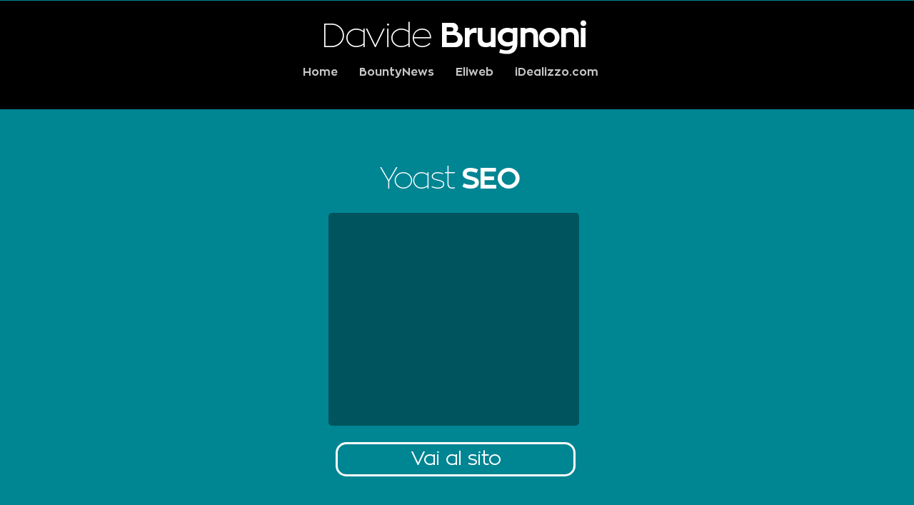

--- FILE ---
content_type: text/html; charset=utf-8
request_url: https://www.google.com/recaptcha/api2/aframe
body_size: 268
content:
<!DOCTYPE HTML><html><head><meta http-equiv="content-type" content="text/html; charset=UTF-8"></head><body><script nonce="E5pJjSAfePRbO7ycZRAdXQ">/** Anti-fraud and anti-abuse applications only. See google.com/recaptcha */ try{var clients={'sodar':'https://pagead2.googlesyndication.com/pagead/sodar?'};window.addEventListener("message",function(a){try{if(a.source===window.parent){var b=JSON.parse(a.data);var c=clients[b['id']];if(c){var d=document.createElement('img');d.src=c+b['params']+'&rc='+(localStorage.getItem("rc::a")?sessionStorage.getItem("rc::b"):"");window.document.body.appendChild(d);sessionStorage.setItem("rc::e",parseInt(sessionStorage.getItem("rc::e")||0)+1);localStorage.setItem("rc::h",'1768734063990');}}}catch(b){}});window.parent.postMessage("_grecaptcha_ready", "*");}catch(b){}</script></body></html>